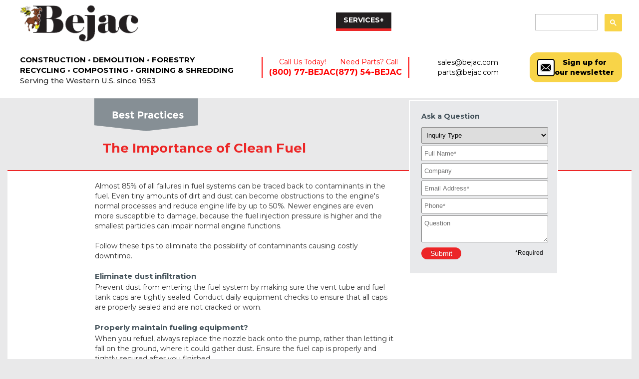

--- FILE ---
content_type: text/html
request_url: https://www.bejac.com/best-practice/bp-fuelContamination.html
body_size: 6201
content:
<!DOCTYPE html>
<html><!-- InstanceBegin template="/Templates/Inner-page-v2.dwt" codeOutsideHTMLIsLocked="false" -->

<head>
  <!-- Google tag (gtag.js) -->
  <script async src="https://www.googletagmanager.com/gtag/js?id=AW-16607237638"></script>
  <script>
    window.dataLayer = window.dataLayer || [];
    function gtag() { dataLayer.push(arguments); }
    gtag('js', new Date());
    gtag('config', 'AW-16607237638');
  </script>

  <!-- begin favicon //-->
  <link rel="apple-touch-icon" sizes="180x180" href="/apple-touch-icon.png">
  <link rel="icon" type="image/png" href="/favicon-32x32.png" sizes="32x32">
  <link rel="icon" type="image/png" href="/favicon-16x16.png" sizes="16x16">
  <link rel="manifest" href="/manifest.json">
  <link rel="mask-icon" href="/safari-pinned-tab.svg" color="#5bbad5">
  <meta name="theme-color" content="#ffffff">
  <!-- end favicon //-->

  <meta charset="utf-8">
  <meta http-equiv="X-UA-Compatible" content="IE=edge,chrome=1">
  <meta name="viewport" content="width=device-width, initial-scale=1.0">
  <!-- InstanceBeginEditable name="doctitle" -->
  <title>Heavy Equipment Clean Fuel Tips ? Best Practices ? Bejac</title>
  <meta name="description"
    content="Almost 85% of all failures in fuel systems can be traced back to contaminants in the fuel. Follow these best practices to learn how to keep fuel clean. ">
  <!-- InstanceEndEditable -->
  <link rel="stylesheet" href="../assets/bootstrap/css/bootstrap.min.css">
  <link rel="stylesheet" href="https://fonts.googleapis.com/css?family=Montserrat">
  <link href="https://fonts.googleapis.com/css?family=Montserrat:400,700,700i" rel="stylesheet">
  <link rel="stylesheet" href="../assets/css/BeJac-footer.css">
  <link rel="stylesheet" href="../assets/css/BeJac-logo-box.css">
  <link rel="stylesheet" href="../assets/css/Bejac-navHeader.css">
  <link rel="stylesheet" href="../assets/css/Bejac-photomarque.css">
  <link rel="stylesheet" href="../assets/css/BeJac-slider.css">
  <link rel="stylesheet" href="../assets/css/styles.css">
  <link rel="stylesheet" href="../assets/css/print.css">
  <link rel="stylesheet" href="../assets/css/top-header.css">

  <!-- fb icon -->
  <link rel="stylesheet" href="https://cdnjs.cloudflare.com/ajax/libs/font-awesome/4.7.0/css/font-awesome.min.css">


  <script type="text/javascript">
    var _ss = _ss || [];
    _ss.push(['_setDomain', 'https://koi-3QN5POH166.marketingautomation.services/net']);
    _ss.push(['_setAccount', 'KOI-37Z04A9IA']);
    _ss.push(['_trackPageView']);
    (function () {
      var ss = document.createElement('script');
      ss.type = 'text/javascript'; ss.async = true;

      ss.src = ('https:' == document.location.protocol ? 'https://' : 'http://') + 'koi-3QN5POH166.marketingautomation.services/client/ss.js?ver=1.1.1';
      var scr = document.getElementsByTagName('script')[0];
      scr.parentNode.insertBefore(ss, scr);
    })();
  </script>


  <!-- Google Tag Manager -->
  <script>(function (w, d, s, l, i) {
      w[l] = w[l] || []; w[l].push({
        'gtm.start':
          new Date().getTime(), event: 'gtm.js'
      }); var f = d.getElementsByTagName(s)[0],
        j = d.createElement(s), dl = l != 'dataLayer' ? '&l=' + l : ''; j.async = true; j.src =
          'https://www.googletagmanager.com/gtm.js?id=' + i + dl; f.parentNode.insertBefore(j, f);
    })(window, document, 'script', 'dataLayer', 'GTM-PTCNSMFT');</script>
  <!-- End Google Tag Manager -->






  <!-- InstanceBeginEditable name="head" -->


  <script src="https://ajax.googleapis.com/ajax/libs/jquery/1.12.4/jquery.min.js"></script>


  <!-- change the class for a page -->
  <script>
    $(document).ready(function () {

      $(".n-services").addClass('active');

    });
  </script>

  <style type="text/css">
    .ne-title {
      font-size: 15px;

    }

    .red-font {
      font-size: 19px;
      font-weight: normal;
    }
  </style>


  <!-- InstanceEndEditable -->
</head>

<body>
  <!-- Google Tag Manager (noscript) -->
  <noscript><iframe src="https://www.googletagmanager.com/ns.html?id=GTM-PTCNSMFT" height="0" width="0"
      style="display:none;visibility:hidden"></iframe></noscript>
  <!-- End Google Tag Manager (noscript) -->
  <!-- old nav	
    <div class="container top-header-box" style="padding-bottom:10px;">
        <div class="top-container-header">
            <div class="col-lg-3 col-md-3 col-sm-9 col-xs-2 col-logo-mar"><a href="../index.html"><img src="../assets/img/bejac-logo.jpg" border="0" class="logo"></a></div>
            <div class="clearfix hidden-md hidden-lg"></div>
            <div class="col-lg-5 col-xs-6 header-mid">
                
				<p class="slogan-new"><strong>Ready Whenever You Need Us</strong></p>
				<p class="slogan-p"><strong><em>That's the Bejac Difference</em></strong></p>				
				<p class="slogan-p">Equipment &middot; Parts &middot; Service &middot; Rentals</p>
				
            </div>
            <div class="col-lg-3 col-md-3 col-sm-6 col-xs-12 col-no-pad col-top-md">
                <div>
                    <h1 class="top-header">
    Call Us Today! <br/>
    (800) 77-BEJAC
</h1>
                </div>
            </div>
        </div>
		
		<div class="clearfix"></div>
		
		<div class="container sub-header">
				
				<div class="col-lg-6 col-md-6">
					<p class="slogan"><strong>CONSTRUCTION &bull; DEMOLITION &bull; FORESTRY &bull; RECYCLING </strong></p>
				</div>
				<div class="col-lg-6 col-md-6">
					<p class="header-mid-text">Serving the Western U.S. since 1953 </p>
				</div>
				
		</div>		
    </div> -->

  <!-- NEW HEADER -->
  <div>
    <div class="top-header">
      <ul>
        <li class="n-equip" role="presentation"><a href="/equipment.html">EQUIPMENT</a><span
            class="open-navdrop">+</span>
          <ul class="navdrop">
            <li> <a href="/new-equipment.html">New Equipment</a></li>
            <li> <a href="/used-equipment.html">Used Equipment</a> </li>
            <li> <a href="/financing.html">Financing</a> </li>
          </ul>
        </li>
        <li class="n-rentals" role="presentation"><a href="/rentals.html">RENTALS </a></li>
        <li class="n-parts" role="presentation"><a href="/parts.html">PARTS </a></li>
        <li class="n-services" role="presentation"><a href="/services.html">SERVICES</a><span
            class="open-navdrop">+</span>
          <ul class="navdrop navlg">
            <li> <a href="/certified_tech.html">Certified Technicians</a></li>
            <li> <a href="/fieldserv_maintenance.html">Field Service &amp; Maintenance</a> </li>
            <li> <a href="/shopservice.html">Shop Service</a></li>
            <li> <a href="/preventive_maintenance.html">Preventive Maintenance</a></li>
            <li> <a href="/operator_training.html">Bilingual Operator Training</a></li>
            <li> <a href="/fluid_analysis.html">Fluid Analysis</a></li>
            <li> <a href="/undercarriage_insp.html">Undercarriage Inspection</a></li>
            <!--<li> <a href="equipment_transportation.html">Equipment Transportation</a></li>-->
            <li> <a href="/best_practices.html">Best Practices</a></li>
          </ul>
        </li>
        <li class="n-locations" role="presentation"><a href="/locations.html">LOCATIONS</a></li>
        <li class="n-whatsnew" role="presentation"><a href="javascript:void(0)" target="_blank">MORE</a><span
            class="open-navdrop">+</span>
          <ul class="navdrop">
            <li> <a href="/news.html">News</a></li>

            <li> <a href="/pdf/BEJ-Line-Latest-Equipment-Brochure.pdf" target="_blank"
                data-lf-fd-inspected-lynor8xnnnn4wqjz="true">Our Equipment Brochure</a></li>
            <li> <a
                href="https://www.winsbyinc.com/reviews/verified-reviews-BEJ-Bejac?utm_medium=email&amp;utm_source=sharpspring"
                target="_blank">Verified Reviews</a></li>
            <li> <a href="/pdf/creditapp0816.pdf" target="_blank">Credit Application</a></li>
          </ul>
        </li>
      </ul>
    </div>
  </div>
  <div class="top-header-box">
    <div class="mobile-search">
      <div class="gcse-search"></div>
    </div>
    <header class="top-header-box">
      <div class="header__top">
        <div class="header__top--logo" style="margin-right: auto;">
          <a href="/"><img src="../assets/img/bejac-logo.png"></a>
        </div>

        <div class="new-nav-div">
          <nav class="navbar navbar-default">
            <div class="">
              <div class="collapse navbar-collapse" id="navcol-2">
                <ul class="nav navbar-nav nav-list">
                  <li class="n-home for-mob active" role="presentation"><a href="/">HOME </a></li>
                  <li class="n-equip" role="presentation"><a href="../equipment.html">EQUIPMENT+</a>
                    <ul class="navdrop">
                      <li> <a href="../new-equipment.html">New Equipment</a></li>
                      <li> <a href="/used-equipment.html">Used Equipment</a> </li>
                      <li> <a href="/financing.html">Financing</a> </li>
                    </ul>
                  </li>
                  <li class="n-industries" role="presentation"> <a href="../industries-served.html">INDUSTRIES+ </a>
                    <ul class="navdrop navmed">
                      <li> <a href="../construction.html">Construction</a></li>
                      <li> <a href="../composting.html">Composting</a> </li>
                      <li> <a href="../demolition.html">Demolition</a> </li>
                      <li> <a href="../forestry.html">Forestry</a> </li>

                      <li> <a href="../grindingshredding.html">Grinding, Chipping &amp; Shredding</a> </li>
                      <li> <a href="../recyclingscraphandling.html">Recycling &amp; Scrap Handling</a> </li>
                      <li> <a href="../railcar-shuttling.html">Railcar Shuttling</a> </li>
                    </ul>
                  </li>
                  <li class="n-rentals" role="presentation"><a href="../rentals.html">RENTALS </a></li>
                  <li class="n-services" role="presentation"><a href="../services.html">SERVICES+ </a>
                    <ul class="navdrop navlg">
                      <li> <a href="../certified_tech.html">Certified Technicians</a></li>
                      <li> <a href="../fieldserv_maintenance.html">Field Service &amp; Maintenance</a> </li>
                      <li> <a href="../shopservice.html">Shop Service</a></li>
                      <li> <a href="../preventive_maintenance.html">Preventive Maintenance</a></li>
                      <li> <a href="../operator_training.html">Bilingual Operator Training</a></li>
                      <li> <a href="../fluid_analysis.html">Fluid Analysis</a></li>
                      <li> <a href="../undercarriage_insp.html">Undercarriage Inspection</a></li>
                      <!--<li> <a href="../equipment_transportation.html">Equipment Transportation</a></li>-->
                      <li> <a href="../best_practices.html">Best Practices</a></li>
                    </ul>

                  </li>
                  <li class="n-parts" role="presentation"><a href="../parts.html">PARTS </a></li>
                  <li class="n-locations" role="presentation"><a href="../locations.html">LOCATIONS </a></li>
                  <li class="n-whatsnew" role="presentation"><a>MORE+ </a>
                    <ul class="navdrop">
                      <li> <a href="../news.html">News</a></li>

                      <li> <a href="../pdf/BEJ-Line-Latest-Equipment-Brochure.pdf" target="_blank"
                          data-lf-fd-inspected-lynor8xnnnn4wqjz="true">Our Equipment Brochure</a></li>
                      <li> <a
                          href="https://www.winsbyinc.com/reviews/verified-reviews-BEJ-Bejac?utm_medium=email&amp;utm_source=sharpspring"
                          target="_blank">Verified Reviews</a></li>
                      <li> <a href="/pdf/creditapp0816.pdf" target="_blank">Credit Application</a></li>
                    </ul>
                  </li>
                  <li class="n-search">
                    <script async src="https://cse.google.com/cse.js?cx=037bfe7578d1c4df5">
                    </script>
                    <div class="gcse-search"></div>
                  </li>
                </ul>
              </div>
            </div>
          </nav>
        </div>
        <!-- End of .header__top--text -->
      </div>

      <div class="header__top--mobile">
        <div class="header__top--text">
          <div class="header__top--logo">
            <a href="/" target="_blank"><img src="/assets/img/bejac-logo.png"></a>
            <div class="cell2" style="flex: 1 0 auto">
              <p class="slogan-new">
                Call Us Today!
                <a href="tel:800-772-3522"><strong>(800) 77-BEJAC</strong></a>
              </p>
              <p class="slogan-new">
                Need Parts?
                <a href="tel:877-542-3522"><strong> Call (877) 54-BEJAC</strong></a>
              </p>
            </div>
            <div class="custBor"></div>
            <div class="mailtos">
              <a href="mailto:sales@bejac.com?subject=Bejac Sales Request">sales@bejac.com</a><br>
              <a href="mailto:parts@bejac.com?subject=Bejac Parts Request">parts@bejac.com</a>
            </div>
          </div>
        </div>
        <div style="width: auto;max-width: 45px;max-height: 45px;float: right;margin: 15px 5px 0 0;"
          class="newsletter-btn">
          <img src="../assets/img/email-icon.png" style="width: 30px;">
          <span style="display: none;">Sign up for<br>our newsletter</span>
        </div>
        <div class="header__top--text---contact">
          <a href="../construction.html"><b>CONSTRUCTION</b></a>&nbsp;•&nbsp;<a
            href="../demolition.html"><b>DEMOLITION</b></a>&nbsp;•&nbsp;<a
            href="../forestry.html"><b>FORESTRY</b></a><br><a
            href="../recyclingscraphandling.html"><b>RECYCLING</b></a>&nbsp;•&nbsp;<a
            href="../composting.html"><b>COMPOSTING</b></a>&nbsp;•&nbsp;<a href="../grindingshredding.html"><b>GRINDING
              &amp; SHREDDING</b></a>
          <p style="text-align: left !important; flex-basis: 100%;">Serving the Western U.S. since 1953</p>
        </div>
        <!-- End of .header__top--text -->
      </div>
      <!-- End of .header__top -->
      <div class="header__bottom">
        <div class="slogan alignLeft">
          <p><strong><a href="../construction.html">CONSTRUCTION</a> • <a href="../demolition.html">DEMOLITION</a> • <a
                href="../forestry.html">FORESTRY</a> </strong><br><strong><a
                href="../recyclingscraphandling.html">RECYCLING</a> • <a href="../composting.html">COMPOSTING</a> • <a
                href="../grindingshredding.html">GRINDING &amp; SHREDDING</a></strong><br>Serving the Western U.S. since
            1953</p>
        </div>
        <div class="header__top--text---tagline new-header">
          <p>Call Us Today! <br><a href="tel:800-772-3522"><strong>(800) 77-BEJAC</strong></a></p>
          <p>Need Parts? Call <br><a href="tel:877-542-3522"><strong>(877) 54-BEJAC</strong></a></p>
        </div>
        <div class="mailtos">
          <a href="mailto:sales@bejac.com?subject=Bejac Sales Request">sales@bejac.com</a><br>
          <a href="mailto:parts@bejac.com?subject=Bejac Parts Request">parts@bejac.com</a>
        </div>
        <div style="" class="newsletter-btn">
          <img src="../assets/img/email-icon.png">
          <span>Sign up for<br>our newsletter</span>
        </div>
      </div>
    </header>
  </div> <!-- ENd of header-->


  <div class="nav-div">
    <nav class="navbar navbar-default my-nav-bar">
      <div class="container-fluid">
        <div class="navbar-header my-nav-bar">
          <button class="navbar-toggle collapsed" data-toggle="collapse" data-target="#navcol-1"><span
              style="float:left">Menu</span><span class="sr-only">Toggle
              navigation</span><!--<span class="icon-bar"></span><span class="icon-bar"></span><span class="icon-bar"></span>--></button>
        </div>
        <div class="collapse navbar-collapse" id="navcol-1">

          <ul class="nav navbar-nav nav-list">
            <li class="n-home" role="presentation"><a href="../index.html" target="_blank">HOME </a></li>
            <li class="n-equip" role="presentation"><a href="javascript:void(0);">EQUIPMENT+</a>
              <ul class="navdrop">
                <li> <a href="../new-equipment.html" target="_blank">New Equipment</a></li>
                <li> <a href="../used-equipment.html" target="_blank">Used Equipment</a> </li>
              </ul>
            </li>
            <li class="n-industries" role="presentation"><a href="javascript:void(0);">INDUSTRIES+ </a>
              <ul class="navdrop navmed">
                <li> <a href="../construction.html" target="_blank">Construction</a></li>
                <li> <a href="../composting.html" target="_blank">Composting</a> </li>
                <li> <a href="../demolition.html" target="_blank">Demolition</a> </li>
                <li> <a href="../forestry.html" target="_blank">Forestry</a> </li>
                <li> <a href="../grindingshredding.html" target="_blank">Grinding, Chipping &amp; Shredding</a> </li>
                <li> <a href="../recyclingscraphandling.html" target="_blank">Recycling &amp; Scrap Handling</a> </li>
              </ul>
            </li>
            <li class="n-rentals" role="presentation"><a href="../rentals.html" target="_blank">RENTALS </a></li>
            <li class="n-services" role="presentation"><a href="../services.html" target="_blank">SERVICES+ </a>
              <ul class="navdrop navlg">
                <li> <a href="../certified_tech.html" target="_blank">Certified Technicians</a></li>
                <li> <a href="../fieldserv_maintenance.html" target="_blank">Field Service &amp; Maintenance</a> </li>
                <li> <a href="../shopservice.html" target="_blank">Shop Service</a></li>
                <li> <a href="../preventive_maintenance.html" target="_blank">Preventive Maintenance</a></li>
                <li> <a href="../operator_training.html" target="_blank">Bilingual Operator Training</a></li>
                <li> <a href="../fluid_analysis.html" target="_blank">Fluid Analysis</a></li>
                <li> <a href="../undercarriage_insp.html" target="_blank">Undercarriage Inspection</a></li>
                <!--<li> <a href="../equipment_transportation.html" target="_blank">Equipment Transportation</a></li>-->
                <li> <a href="../best_practices.html" target="_blank">Best Practices</a></li>
              </ul>

            </li>
            <li class="n-parts" role="presentation"><a href="../parts.html" target="_blank">PARTS </a></li>
            <li class="n-locations" role="presentation"><a href="../locations.html" target="_blank">LOCATIONS </a></li>
            <li class="n-whatsnew" role="presentation"><a href="../whatsnew.html" target="_blank">WHAT&#39;S NEW</a>
            </li>
          </ul>

        </div>
      </div>
    </nav>
  </div>
  <div class="container page-inner-content">

    <div class="col-lg-6 col-md-6">
      <!-- InstanceBeginEditable name="title-page" -->

      <img src="../assets/img/flag-best_practice.png" class="ne-flag">
      <h1 class="sub_page-head-title" style="font-size:26px;">The Importance of Clean Fuel</h1>

      <!-- InstanceEndEditable -->

    </div>

  </div>
  <div class="clearfix"></div>
  <div class="container">

    <!-- InstanceBeginEditable name="body-content" -->

    <div class="col-md-12 page-copy-content">
      <div class="page-copy">

        <div class="col-location">

          <p>Almost 85% of all failures in fuel systems can be traced back to contaminants in the fuel. Even tiny
            amounts of dirt and dust can become obstructions to the engine's normal processes and reduce engine life by
            up to 50%. Newer engines are even more susceptible to damage, because the fuel injection pressure is higher
            and the smallest particles can impair normal engine functions.</p>

          <p>Follow these tips to eliminate the possibility of contaminants causing costly downtime.</p>

          <p class="ne-title first-p"><strong>Eliminate dust infiltration</strong></p>
          <p>Prevent dust from entering the fuel system by making sure the vent tube and fuel tank caps are tightly
            sealed. Conduct daily equipment checks to ensure that all caps are properly sealed and are not cracked or
            worn. </p>

          <p class="ne-title first-p"><strong>Properly maintain fueling equipment?</strong></p>
          <p>When you refuel, always replace the nozzle back onto the pump, rather than letting it fall on the ground,
            where it could gather dust. Ensure the fuel cap is properly and tightly secured after you finished. </p>

          <p class="ne-title first-p"><strong>Service your equipment indoors</strong></p>
          <p>Whenever you change filters, refuel, or make any type of engine repairs, work indoors. Conducting service
            inside reduces the chance of contamination of the fuel or other vital components. </p>

          <p class="ne-title first-p"><strong>Stay on top of filter changes</strong></p>
          <p>Filter changes should be done promptly at the manufacturer's suggested intervals and only with manufacturer
            approved filters. Clogged filters cannot prevent dirt from circulating through your engine. Follow the
            instructions provided in your equipment operator's manual when changing both the main filters and the
            prefuel filters, so that dust does not enter the fuel system during this process. Always check seals to
            detect possible leaks.</p>


          <p>
            <a href="../locations.html">Contact your local branch for more information</a>
          </p>

        </div>


      </div>
    </div> <!-- InstanceEndEditable -->


    <!-- Right SideBar -->
    <div class="page-sidebar">

      <div class="bot-transfer inner-sidebar">
        <!-- InstanceBeginEditable name="SideBar--new" -->


        <div class="askquestion">

          <p> <strong>Ask a Question</strong> </p>

          <!-- SharpSpring Form for Ask a Question  -->
          <script type="text/javascript">
            var ss_form = { 'account': 'MzawMDE1MjI1BwA', 'formID': 'S0tNSzYyMzHWTU6ytNQ1MTU01k0yNk_UTTNOMzVPSjVNTEk2AAA' };
            ss_form.width = '254';
            ss_form.height = '100%';
            ss_form.domain = 'app-3QN5POH166.marketingautomation.services';
            ss_form.hidden = { 'Company': 'Anon', '_usePlaceholders': true }; // Modify this for sending hidden variables, or overriding values
          </script>
          <script type="text/javascript"
            src="https://koi-3QN5POH166.marketingautomation.services/client/form.js?ver=1.1.1"></script>

        </div>

        <!-- InstanceEndEditable -->
      </div>
    </div>



  </div>



  <!-- Start  of f-container -->
  <div class="f-container">
    <footer>

      <div class="col-lg-12">

        <div class="col-lg-9 col-md-9 col-sm-9 col-xs-12" style="padding-left: 0px;">
          <ul class="bottom-link-list">
            <li><img src="../assets/img/red-arrow.png" /><a href="../aboutus.html" class="n-link" target="_blank"> About
                Us</a></li>
            <li><img src="../assets/img/red-arrow.png" /><a href="../careers.html" class="n-link" target="_blank">
                Careers </a></li>
            <li><img src="../assets/img/red-arrow.png" /><a href="../financing.html" class="n-link" target="_blank">
                Financing </a></li>
            <li><img src="../assets/img/red-arrow.png" /><a href="#" class="n-link openmail"> Join Our Email List </a>
            </li>
            <li><a href="../login.html" class="n-link n-bejacker" target="_blank">Bejacker</a></li>
          </ul>
        </div>



        <div class="col-lg-3 col-md-3 col-sm-3 col-xs-12 social-box">
          <span> Connect </span> &nbsp;&nbsp;

          <a href="https://www.facebook.com/bejaccorporation/" target="_blank"> <img src="../assets/img/icon-fb.png"
              width="22" /></a> &nbsp;
          <!--
						<a href="https://twitter.com/bejaccorp?lang=en" target="_blank"> <img src="../assets/img/icon-twitter.png" width="22" /></a> &nbsp; 
						-->
          <a href="https://www.instagram.com/bejac2024/" target="_blank"> <img src="../assets/img/icon-instagram.png"
              width="22" /></a> &nbsp; <a target="_blank"
            href="https://www.linkedin.com/company/bejac-corporation/"><img src="../assets/img/LinkedIn.png"
              width="28" /></a> &nbsp;

          <a href="https://www.youtube.com/channel/UCr1xuhTnIEfzC8VdPaQXAbw" target="_blank"> <img
              src="../assets/img/icon-youtube.png" width="28" /></a>
        </div>


      </div>


    </footer>

  </div>
  <!-- End f-container -->

  <div class="copyright-box">

    <div class="inner-copyright copyrightnew">
      <div class="row">
        <div class="col-lg-5">&copy;
          <script>document.write(new Date().getFullYear());</script> Bejac Corporation. All Rights Reserved.
        </div>
        <div class="col-lg-4">569 S. Van Buren St. Placentia, CA 92870</div>
        <div class="col-lg-3">Created by <a target="_blank" href="https://www.winsbyinc.com/">Winsby Inc</a>.</div>
      </div>
    </div>

  </div>
  <!-- of main footer -->


  <script src="../assets/js/jquery.min.js"></script>
  <script src="../assets/bootstrap/js/bootstrap.min.js"></script>



  <!-- Join your Email LIST -->
  <script src="//code.jquery.com/jquery-1.10.2.js"></script>
  <script src="//code.jquery.com/ui/1.11.4/jquery-ui.js"></script>
  <link rel="stylesheet" href="//code.jquery.com/ui/1.11.4/themes/smoothness/jquery-ui.css">

  <script type="text/javascript">

    $(function () {
      $("#joinemaillist").dialog({
        autoOpen: false,
        width: 500,
        modal: true,
        show: {
          effect: "fade",
          duration: 1000
        },
        hide: {
          effect: "fade",
          duration: 1000
        }

      });


      $(".openmail").click(function () {
        $("#joinemaillist").dialog("open");
      });
    });

  </script>
  <!----- END of Join Email ---->


  <!--  dialog box -->
  <div id="joinemaillist" title="Sign Up for Our Newsletter">

    <!-- SharpSpring Form for Email Sign Up Form  -->
    <script type="text/javascript">
      var ss_form = { 'account': 'MzawMDE1MjI1BwA', 'formID': 'MzezSDVOMknVNUhOTNM1SQQSSakGhrppRqkGZqZplknJxpYA' };
      ss_form.width = '100%';
      ss_form.height = '1000';
      ss_form.domain = 'app-3QN5POH166.marketingautomation.services';
      // ss_form.hidden = {'Company': 'Anon'}; // Modify this for sending hidden variables, or overriding values
    </script>
    <script type="text/javascript"
      src="https://koi-3QN5POH166.marketingautomation.services/client/form.js?ver=1.1.1"></script>

  </div>
  <!-- end -->



  <script>
    var cur = window.location.hostname;
    var script = document.createElement("script");
    script.src = "https://" + cur + "/assets/js/dom-manipulator.js";
    document.head.appendChild(script);
  </script>
</body>

<!-- InstanceEnd -->

</html>

--- FILE ---
content_type: text/css
request_url: https://www.bejac.com/assets/css/BeJac-logo-box.css
body_size: -74
content:
.hm-box-logo{
  background:#ffffff;
  width:1000px;
  margin:0 auto 1.2% auto;
}
.flex-logo.tupe2{-ms-flex-pack: center; justify-content: center;}
.flex-logo.tupe2 > a{margin-left:24px; margin-right:24px;}

@media (max-width:991px) {
  .hm-box-logo{
    width:100%;
    height:145px;
    margin:0 auto;
  }
}

.logo-list{
  list-style:none;
  float:left;
  margin:24px auto;
  display:table;
  padding-left:15px;
}

.logo-list li{
  float:left;
/*  margin:0px 10px 0px 0px; */
 margin:0px 0px 0px 0px; 
  display:block;
}

.logo-list li:first-child{
  margin-left:-12px;
}


.logo-list li:last-child{
  margin-right:0;
}

@media (max-width:991px) {
  .logo-list li{
    float:left;
    margin:0px 20px 0px 0px;
    display:block;
    height:50px;
  }
}

@media (max-width:767px) {
  .logo-list li{
    float:left;
    height:57px;
  }
}



@media (max-width:767px) {
  .hm-box-logo{
    min-height:190px;
  }
}

.logo-list img{
  vertical-align:-webkit-baseline-middle !important;
}



--- FILE ---
content_type: text/css
request_url: https://www.bejac.com/assets/css/BeJac-slider.css
body_size: 550
content:
li.active, .navbar-nav.nav-list li:has(.active) {
  border-bottom:5px solid #EC2727;
}

div.container.col-main-content{
  margin:20px auto auto auto;
}

.hm-content{
  margin:20px auto;
  position:relative;
  padding: 0 !important;
}

div.item{
  /*width:1000px;*/
  margin:0 auto;
}

.slider-nav-button{  
/*  z-index:2;
  position:absolute;
  right:4%;
  top:22px;
    
    
    display: flex;
    flex-wrap: wrap;
    flex-direction: column;
    height:220px;
    justify-content: space-between;*/
	text-align:center;
	max-width:1000px;
	margin:0 auto;
	padding:30px 0;
}
.slider-nav-button a{margin:0 8px;}
.slide-eggersmann .link1 {
  position: absolute;
  width: 28%;
  height: 10%;
  /* border: 1px solid red; */
  left: 49%;
  top: 82%;
}
.slide-eggersmann .link2 {
  position: absolute;
  width: 20%;
  height: 10%;
  left: 24%;
  top: 82%;
}

.slide-saltLake .link1 {
    position: absolute;
    width: 15%;
    height: 10%;
    left: 33%;
    top: 30%;
}

.slide-newFin .link1 {
    position: absolute;
    width: 15%;
    height: 12%;
    left: 18%;
    bottom: 10%;
}


@media (max-width:767px) {
      div.item{
        margin:0 auto;
      }
    
     .slider-nav-button {
        position: relative;
        flex-direction: row;
        height: 100%;
        flex-wrap: nowrap;
        /* left: 1%; */
    }
    
    .item img {
        width: 100%;
    }
    .slide-eggersmann .link2 {    
      width: 32%;
      left: 3%;
      top: 85%;
    }
    .slide-eggersmann .link1 {     
      width: 56%;
      left: 41%;
      top: 86%;
    }    

    .slide-saltLake .link1 {
        position: absolute;
        width: 27%;
        height: 15%;
        right: 8%;
        bottom: 5%;
        top: unset;
        left: unset;
    }

    .slide-newFin .link1 {
        position: absolute;
        width: 27%;
        height: 15%;
        right: 17%;
        bottom: 0%;
        top: unset;
        left: unset;
    }
}




/*
.hsbtn-nav{
  margin:26px auto 0 auto;
}*/


.home-slider{
  width:100%;
  margin:0 auto 50px;
  position:relative;
}
.home-slider .item{text-align:center;}
.home-slider .item img{width:100%;}
.home-slider .carousel-indicators{top:auto; bottom:-50px;}
.home-slider .carousel-indicators li{width:20px; height:20px; box-shadow:0 0 2px #000; border:solid 2px #fff; border-radius:100%;}
.home-slider .carousel-indicators li.active{background:#df3d3d;}
.home-slider .carousel-control.left,
.home-slider .carousel-control.right{top:50%; bottom:auto; height:50px; margin-top:-25px; background:none !important;}

@media (max-width:991px) {
  .home-slider{
    width:100%;
  }
}

.slide-tigercat .link1{display:block; position:absolute; bottom:6%; right:2%; width:31%; height:12%; z-index:9;}
.slide-tigercat .link2{display:block; position:absolute; bottom:20%; right:10%; width:13%; height:10%; z-index:9;}

.slide-general a{position:absolute; display:block; z-index:9; outline:none;}
.slide-general .link1{top:30%; right:2%; width:18%; height:12%;}
.slide-general .link2{bottom:4%; left:9%; width:15%; height:12%;}
.slide-general .link3{bottom:4%; left:36%; width:10%; height:12%;}
.slide-general .link4{bottom:4%; left:53%; width:10%; height:12%;}
.slide-general .link5{bottom:4%; left:68%; width:14%; height:12%;}
.slide-general .link6{bottom:4%; right:4%; width:8%; height:12%;}

.col-main-content{
  width:1000px !important;
  margin:0 auto;
}

@media (max-width:991px) {
  .col-main-content{
    width:100% !important;
  }
}






--- FILE ---
content_type: text/css
request_url: https://www.bejac.com/assets/css/styles.css
body_size: 4676
content:
@import url('https://fonts.googleapis.com/css2?family=Montserrat:ital,wght@0,100..900;1,100..900&display=swap');

body,
html,
p {
    font-family: 'Montserrat', sans-serif;
}

body {
    background: #E9E9EA;
}

.head-container {
    margin: 0 auto;
    padding: 0;
    width: 100%;
}

a {
    color: #000;
}

.page-copy-content a {
    text-decoration: underline;
}

.bywinsby {
    font-size: 11px;
    margin: 0 0 0 12px;
}

.bywinsby a {
    color: #000;
    text-decoration: none;
}

.f-add {
    font-size: 11px;
    margin-left: 12px;
}

/* header */
header {
    max-width: calc(1200px + 6vw);
    padding: 10px 3vw;
    margin: 0 auto;
}

.header__top {
    display: flex;
    align-items: center;
    flex-wrap: nowrap;
}

.header__top--logo img {
    width: 250px;
    padding: 0 1vw 0 0;
}

.header__top--text {
    /* min-width: 740px; */
    display: flex;
    align-items: center;
    margin: 0 auto;
}

.header__top--text---tagline {
    border-right: 2px solid red;
    border-left: 2px solid red;
    padding: 0 1vw;
    box-sizing: border-box;
}

@media only screen and (min-width: 1024px) {
    .header__top--text---contact {
        /* flex: 1; */
        /* min-width: 330px; */
        display: flex;
        padding-left: 1vw;
    }
}

.header__top--text---contact p {
    text-align: right !important;
    margin: 0 0 0 auto;
}

.header__top--text---contact .cell1 {
    background: #eb2426;
    color: #fff;
    padding: 15px;
    border-radius: 15px;
    text-align: center;
    font-size: 16px;
    font-family: 'Montserrat', sans-serif;
}

.header__top--text---contact .cell1 a {
    color: #fff;
    text-decoration: underline;
}

.header__top--text---contact .cell2 {
    padding: 15px 0 0 1vw;
    flex: 1;
}

.header-top {}

.header-top p {
    font-size: 18px !important;
    text-align: left !important;
    position: relative;
    left: 85%;
}

.header-phone img {
    position: absolute;
    left: 90%;
    top: 4px;
}

@media only screen and (max-width: 991px) {
    .header-top p {
        font-size: 18px !important;
        text-align: left !important;
        position: relative;
        left: 50%;
    }

    .header-phone img {
        position: absolute;
        left: 40%;
        top: 4px;
    }
}

@media only screen and (max-width: 768px) {
    .header-top p {
        font-size: 18px !important;
        text-align: left !important;
        position: relative;
        left: 5%;
    }

    .header-phone img {
        position: absolute;
        left: 5%;
        top: 4px;
    }
}

@media only screen and (max-width: 491px) {
    .header-top p {
        font-size: 18px !important;
        text-align: left !important;
        position: relative;
        left: 13%;
    }

    .header-phone img {
        position: absolute;
        left: 1%;
        top: 4px;
    }
}

.header__bottom {
    display: flex;
    justify-content: space-between;
    align-items: center;
    gap: 10px;
}

.header_product_div {
    background-color: #050505;
    font-size: 18px;
    color: #f2eb21;
    font-weight: 900;
    text-align: center;
    display: flex;
    justify-content: space-between;
    align-items: center;
    padding: 0.5rem 1.5rem;
    border-radius: 15px 15px 0 0;
    column-gap: 10px;
}

.header_product_div p {
    font-weight: 900;
    margin: 0;
}

.header_product_div:hover {
    color: #f2eb21;
    text-decoration: none;
}

.header_product_div:focus {
    color: #f2eb21;
    text-decoration: none;
}

@media (max-width:1053px) {
    .header__top--logo {
        /* margin: 0 auto 30px auto; */
    }

    .header__top--text---tagline {
        /* border-left: none; */
        /* flex: 1; */
        /* padding: 0 3vw 0 0; */
    }

    /* .header__top--text---tagline p {
        text-align: left;
    } */
}

@media (max-width:800px) {
    .header__top {
        justify-content: center;
    }

    .header__top--logo {
        /* margin: 0 auto 0 0; */
    }

    .header__top--text {
        /* flex-direction: column; */
        margin: 0 auto;
        min-width: 100%;
    }

    .header__top--text---tagline {
        border-right: none;
        border-bottom: 2px solid red;
        padding: 0 3vw 0 0;
    }

    .header__top--text---tagline,
    .header__top--text---contact {
        padding: 20px 0;
        text-align: center !important;
        width: 100%;
    }

    .header__top--text---tagline {
        width: auto;
        padding: 0 1vw;
        border-bottom: none;
    }

    .header__top--text---contact .cell1 {
        padding: 10px;
    }

    .header__top--text---contact .cell1 br {
        display: none;
    }

    .header_product_div img {
        height: 40px;
    }

    .slider-nav-button.idk {
        padding: 20px 0 0;
        display: flex !important;
        flex-wrap: wrap !important;
        justify-content: center;
        gap: 10px;
    }

    .header__top--text---tagline p,
    .header__top--text---contact p {
        text-align: center !important;
        margin: 0;
    }

    .alignLeft {
        display: none;
        justify-content: center;
    }

    .header__bottom {
        justify-content: center;
        margin-bottom: 20px;
    }
}

/* End of header */


/* Dialog box css */
.ui-dialog-title {
    color: #EC2727;
    font-size: 18px;
}

p {
    margin-bottom: 20px;
}

/* Whats new Page */
.wn-left-img {
    float: left;
    position: relative;
    width: 274px;
}

.wn-copy {
    float: left;
    padding: 0;
}

.wn-title {
    font-size: 15px !important;
    color: #45535B;
    font-weight: bold;
}

.wn-copy p {
    font-size: 13px;
}

.wn-link a {
    text-decoration: underline;
}

.wn-screenshot {
    font-size: 12px;
    font-weight: bold;
}

.wn-60 {
    width: 50%;
}

/* Transfer of rightsidebar */

.bot-transfer {
    position: absolute;
    float: right;
    right: 20px;
    top: -85px;
    width: 301px;
    z-index: 1;
}

.rightside-float {
    position: absolute;
    float: right;
    right: 20px;
    top: 20px;
    width: 301px;
    z-index: 1;
    display: none;
}

.rightside-float img {
    border: 2px solid #fff;
}

.bot-transfer img {
    border: 2px solid #fff;
    margin-bottom: 10px;
}

.inner-sidebar {
    top: -140px;
}

.page-sidebar {
    position: relative;
    width: 1000px;
    margin: 0 auto;
    padding: 18px 0 25px 50px;
}

/* logo box for inside pages */

.box-logo {
    height: 42px;
    vertical-align: bottom;
    display: table-cell;
}

.box-logo img {
    vertical-align: bottom;
}

.ne-title_10mar {
    margin-bottom: 10px;
}

/* Careers css */

.reg-list {
    margin: 0 0 0 18px;
    padding: 0;
    font-size: normal;
}

.reg-list li {
    margin-bottom: 4px;
}

/*  services css */
.srv-img-col {
    position: relative;
    width: 155px;
    float: left;
}

.col-serv-copy {
    position: relative;
    width: 70%;
    padding-bottom: 20px;
}

.table-rates {
    font-size: 12px;
}

.table-rates hr {
    height: 1px;
    color: #EC2727;
    background-color: #EC2727;
    border: 0 none;
}

.askquestion {
    position: relative;
    width: 299px;
    padding: 20px 0 20px 23px;
    background: #e8e9eb;
    border: 2px solid #FFF;
}

.askquestion p {
    color: #44525b;
    margin: 0 0 8px 0;
}

.used-equip-flag {
    margin: 0;
    width: 60%;
    height: 52px;
    padding-top: 16px;
    padding-left: 20px;
    background: url(../img/pic-seeourcurrent_inv.png) left no-repeat;
    background-size: contain;
}

.inv-link {
    font-size: 15px;
    font-weight: bold;
    text-decoration: none !important;
    color: #FFF9AE;
}

.inv-link:hover {
    color: #EC2527;
    text-shadow: none;
}

.hm-slider-sm {
    display: none !important;
}

.ne-inner-copy {
    margin-top: 0px;
    margin-right: 10px;
    margin-bottom: 8px;
    position: relative;
    float: left;
    width: 295px;
}

.ne-inner-equip {
    font-size: 16px;
    color: #45535B;
    margin-top: 10px;
    margin-bottom: 5px;
}

.ne-inner-p {
    margin-bottom: 5px;
}

.n-bejacker {
    font-weight: normal !important;
    color: #EC2727 !important;
}

div.ne-inner-copy ul {
    list-style: none;
    padding-left: 0.5em;
    text-indent: -0.5em;
    margin: 0px;
    /* font-weight: 100; */
}

div.ne-inner-copy ul li:before {
    content: "•\00a0";
    padding-right: 0px;
}

div.ne-inner-copy ul li {
    padding-bottom: 4px;
}

div.ne-upgrades {
    height: 450px;
}

div.ne-upgrades ul {
    font-family: 'Montserrat-Light', sans-serif;
}

@media (min-width:1200px) {
    .header-row {
        width: 1000px;
        margin: 0 auto;
        position: relative;
    }
}

@media (max-width:1199px) {
    .page-sidebar {
        position: absolute;
        float: left;
    }

    .col-location {
        width: 53%;
    }

    .used-equip-flag {
        width: 54%;
    }

    .used-eq_scrolling {
        width: 54%;
    }
}

@media (max-width: 767px) {

    .home-slider {
        margin: 0 auto 10px;
    }

    .location-img {
        width: 100%;
        float: right !important;
    }

    .bywinsby {
        text-align: center;
        margin-bottom: 10px;
    }

    .wn-60 {
        width: 100%;
    }

    .bot-transfer {
        position: relative !important;
        display: block;
        padding: 10px 30px;
        background-color: #FFF;
        width: 100% !important;
    }

    .flex-logo.for-index {
        margin-bottom: 20px;
    }

    .rightside-float {
        display: none;
    }

    .top-container-header {
        width: 100%;
    }

    .page-sidebar {
        width: 106% !important;
        padding: 0 0 0 16px;
        margin: -6px 0 0 0;
        position: relative;
        border-top: 2px solid #EC2727;
        background: #fff;
    }

    .sidebar-bg {
        background: #FFFFFF;
        padding-bottom: 0 !important;
    }

    .flag-usedequip-title {
        width: 100%;
    }

    .col-serv-copy {
        width: 100%;
    }

    .askquestion {
        position: relative;
        float: none !important;
        margin: 0 0 0 23px;
    }

    .srv-rightside {
        float: none;
    }

    .loc-phone {
        position: relative;
        left: 40px;
    }

    .used-equip-flag {
        width: 100%;
        background-size: cover;
        background-position: right;
        padding-left: 6px;
    }

    .inv-link {
        font-size: 14px;
    }

    .hm-slider-sm {
        display: block !important;
    }

    .hm-slider-sm img {
        width: 100%;
    }

    /*    
.carousel-inner {
    display: none;
}*/

    .carousel-indicators {
        /* display: none; */
    }

    .used-eq_scrolling {
        width: 96%;
    }

    .f-add {
        margin-left: 0;
    }

    .flex-logo {
        padding-top: 25px !important;
        display: block !important;
    }
}

@media (max-width:991px) {
    .rightside-float {
        display: none;
    }

    .inner-sidebar {
        top: 0;
    }

    .page-inner-content {
        height: 100%;
    }

    .page-sidebar {
        width: 100%;
        position: relative;
        padding: 0;
        margin: 0;
        border-top: 2px solid #EC2727;
        background-color: #fff;
    }

    .bot-transfer {
        position: relative !important;
        padding: 10px 20px;
        margin: 0px 0 0 0;
        background-color: #FFF;
        width: 100% !important;
        right: 0 !important;
        float: none;
        top: 0 !important;
    }

    .sidebar-bg {
        background: #FFFFFF;
        padding-top: 100px;
        padding-bottom: 100px;
        float: none;
    }

    .col-location {
        width: 76%;
    }

    .col-serv-copy {
        width: 100%;
    }

    .askquestion {
        float: right;
        right: 20px;
    }

    .used-eq_scrolling {
        width: 96%;
    }
}

.slogan-new {
    font-size: 16px;
    text-align: center;
    color: #EC2727;
    font-family: 'Montserrat', sans-serif;
    margin: 0;
}

.slogan-new a {
    font-size: 16px;
    text-align: center;
    color: #EC2727;
    font-family: 'Montserrat', sans-serif;
    margin: 0;
}

.slogan-p {
    font-size: 14px;
    margin: 0;
    text-align: center;
    font-weight: 500;
}

.flex-logo {
    display: flex;
    justify-content: center;
    align-items: center;
}

.post-date {
    display: block;
    font-size: 13px;
    margin-bottom: 4px;
}

/* zendesk Chat box CSS */
iframe#launcher {
    bottom: 30px !important;
}

.btn-site {
    padding: 10px 20px;
    border-radius: 25px;
    font-size: 16px;
    text-transform: capitalize;
    color: #fff;
    border: 1px solid #a60000;
    box-shadow: 0 1px 0 0 #f29d93;
    background: linear-gradient(0deg, #fe1900 0, #ce0000);
    min-width: 180px;
    display: inline-block;
    cursor: pointer;
    font-weight: 700;
    text-align: center;
    text-decoration: none !important;
}

.btn-site:hover,
.btn-site:focus {
    border: 1px solid #a60000;
    background: linear-gradient(0deg, #ff461d 0, #e60d00);
    color: #fff;
}

.btn-secondary {
    background-color: #44525a;
    color: #fff
}

.btn-secondary:hover {
    background-color: #30373e;
    color: #fff
}

.copyrightnew {
    padding-top: 20px;
    padding-bottom: 70px;
}

.careers-form-box {
    background: #e7e7e8;
    padding: 25px;
    border-radius: 30px;
    margin-bottom: 30px;
}

@media (max-width:1199px) {
    .copyrightnew {
        padding: 20px;
        text-align: center;
    }

    .loc-btn {
        margin-top: 15px;
    }
}

.new-equp-area .ne-img,
.new-equp-area .ne-img img {
    width: 100%;
}

.new-equp-area .flex-logo a {
    text-decoration: none;
    margin: 15px;
}

@media (max-width:575px) {
    .new-equp-area .flex-logo img {
        margin: 10px;
    }

    .new-equp-area .row.ne-row {
        margin-bottom: 0px;
    }

    .new-equp-area .ne-title {
        margin-top: 30px;
    }

    .loc-btn {
        margin-top: 15px;
    }
}

.for-index.gap-5 {
    gap: 5%;
}

.for-index.mt-2 {
    margin-top: 2%;
}


@media (min-width:768px) {
    .cust_row {
        display: flex;
        align-items: center;
        margin-bottom: 40px;
    }
}

.carousel-inner .mobile {
    display: none;
}

@media screen and (max-width: 768px) {
    .carousel-inner .mobile {
        display: block;
    }

    .carousel-inner .desktop {
        display: none;
    }

    .slide-general .link1 {
        top: 15%;
        right: 4%;
        width: 38%;
        height: 10%;
    }

    .slide-general .link2 {
        bottom: 36%;
        left: 15%;
        width: 25%;
        height: 8%;
    }

    .slide-general .link3 {
        bottom: 36%;
        left: 66%;
        width: 17%;
        height: 8%;
    }

    .slide-general .link-4 {
        bottom: 2%;
        left: 10%;
        width: 20%;
        height: 7%;
    }

    .slide-general .link5 {
        bottom: 2%;
        left: 37%;
        width: 28%;
        height: 8%;
    }

    .slide-general .link6 {
        bottom: 2%;
        right: 10%;
        width: 15%;
        height: 8%;
    }

    .home-slider .carousel-indicators {
        top: 15px;
        bottom: 0;
        position: relative;
    }

    .home-slider .carousel-indicators li {
        width: 15px;
        height: 15px;
    }
}

.header__top--text---contact .bej-btn {
    display: none;
}

@media screen and (max-width: 800px) {
    .header__bottom {
        display: none;
    }

    /* .header__top--text---contact .bej-btn {
        display: block;
    } */

    .header__top--text---contact .cell1 {
        flex: 0 1 45%;
        margin-right: 10px;
    }

    .header__top--text---contact .cell2 {
        flex: 1 0 100%;
    }

    .header__top--text---contact {
        display: flex;
        align-items: start;
        flex-wrap: wrap;
        justify-content: center;
        /* gap: 5px; */
    }

    .slider-nav-button.idk img {
        width: 90px;
    }
}



.custBor {
    display: none;
}

.slogan-new {
    font-weight: 700;
}

.flex-logo.tupe2>a {
    width: 15%;
    display: inline-block;
    min-width: 120px;
}

.flex-logo.tupe2>a img {
    width: 100%;
}

@media (max-width:1053px) {
    .header__top--text---contact .cell1 {
        display: none;
    }

    .header__top--text---contact .cell2 {
        padding: 0;
    }

    .header__bottom {
        margin-top: 20px;
    }

    .header__top {
        justify-content: center;
    }
}

@media (max-width:991px) {
    .header__bottom {
        display: none;
    }

    .header__top--text---contact {
        padding: 20px 0;
    }

    .header__top {
        flex-direction: column;
    }

    .header__top--text {
        justify-content: space-between;
        width: 100%;
        margin: 0;
    }

    .header__top--text---tagline {
        border: none;
    }

    .custBor {
        display: block;
        width: 1px;
        height: 60px;
        background: red;
    }

    .header__top--text---contact {
        width: 100%;
    }

    .header__top--text---contact .cell2 {
        display: flex;
        justify-content: space-between;
    }

    .header__top--text---contact p {
        margin: 0;
    }
}

@media (max-width:768px) {
    .header__top--text {
        padding-right: 50px;
    }
}

@media (max-width:600px) {
    .header__top--logo {
        width: 30%;
    }

    .header__top--logo img {
        width: 100%;
    }
}

@media (max-width:525px) {

    .header__top--text---contact .cell2 p,
    .header__top--text---contact .cell2 a {
        font-size: 11px;
    }

    header {
        padding: 10px 2vw;
    }

    .header__top--text---tagline p {
        font-size: 12px;
    }

    .slogan-p {
        font-size: 12px !important;
    }

    .slogan-new {
        font-weight: 900;
    }
}

.navbar-toggle.collapsed {
    border: solid 1px #000 !important;
    padding: 5px !important;
}

.navbar-toggle.collapsed .icon-bar {
    background-color: #000;
}

.top-header {
    /* display: flex; */
    height: 40px;
    /* gap: 1px;
    background: #444; */
}

.top-header>a {
    font-family: 'Montserrat', sans-serif;
    font-size: 12px;
    flex: 1 0 auto;
    text-transform: uppercase;
    text-align: center;
    background-color: red;
    color: #fff;
    display: grid;
    align-self: stretch;
    place-items: center;
}

@media screen and (max-width: 768px) {
    .header__top {
        display: none;
    }
}

@media screen and (max-width:991px) {
    .nav-div{
        display: none !important;
    }
}

@media screen and (min-width:991px) {

    .header__top--mobile,
    .top-header {
        display: none;
    }
    
}

.header__top--mobile .header__top--logo {
    display: flex;
    align-items: center;
    gap: 10px;
    justify-content: center;
    width: auto;
    padding: 0;
}

.header__top--mobile .header__top--text {
    padding: 0px;
}

.header__top--mobile .cell2 {
    flex: 1 0 auto
}

.header__top--mobile :is(.slogan-new, a, .mailtos) {
    font-size: clamp(9px, 1.8vw, 16px);
}

.header__top--mobile .header__top--text---contact {
    font-size: clamp(11px, 1.8vw, 16px);
    padding-block: 15px 0;
    font-weight: 600;
}

.header__top--mobile .custBor {
    height: 50px;
    flex-shrink: 0;
}

.header__top--mobile .header__top--text---contact {
    text-align: left !important;
    justify-content: start;
    width: 85%;
    max-width: 515px;
}

.new-header {
    display: flex;
    align-items: center;
    gap: 20px;
    color: red;
    text-align: center;
    padding-block: 10px;
    padding-inline: 30px;
}

@media screen and (max-width: 1220px) and (min-width: 991px) {
    .new-header {
        flex-direction: column;
    }
}

.new-header p {
    margin-bottom: 0px !important;
    white-space: nowrap;
}

.new-header a {
    font-size: 16px;
    color: red
}

.new-nav-div ul.nav {
    width: 100%;
}

.new-nav-div ul.nav>li {
    background: transparent;
}

.new-nav-div ul.nav > li.n-search {
    float: right
}

.new-nav-div ul.nav>li:not(:hover, .active) a {
    color: inherit !important;
}

.new-nav-div nav {
    box-shadow: none;
    border: none;
    background: transparent;
}

.new-nav-div .navdrop {
    width: max-content !important;
    /* max-width: 250px; */
}

.new-nav-div ul.nav-list li a {
    padding: 5px 15px 7px 15px;
    margin-inline: 0px;
    font-weight: bold;
}

.new-nav-div {
    margin-right: -22px;
}

@media screen and (min-width: 991px) {

    .header__top--mobile,
    .top-header {
        display: none;
    }

    .nav-div {
        display: none;
    }

    .for-mob {
        display: none !important;
    }
}

@media (max-width: 991px) {
    .header__top {
        flex-direction: column;
        display: none;
    }

    .two-by-one {
        grid-template-columns: 1fr !important;
    }
}

.btn {
    text-decoration: none !important;
    font-weight: bold;
    border-radius: 999px;
    padding-block: 4px;
}

.stretch-items {
    display: flex;
    flex-wrap: wrap;
    align-items: stretch;
}

.vertical-center {
    display: flex;
    flex-direction: column;
    justify-content: center;
}

.header__top--mobile b {
    font-weight: 800;
}

.two-by-one {
    display: grid;
    grid-template-columns: 1.5fr 1fr;
    border-collapse: collapse;
    gap: 20px;
    margin-bottom: 20px;
    align-items: center;
}

.two-by-one table {
    width: 100%;
}

.two-by-one table th {
    border-bottom: 1px solid #000;
    padding-block: 5px;
    font-weight: normal;
    vertical-align: bottom;
}

.two-by-one table :is(th, td):not(.not-center) {
    text-align: center;
}

.two-by-one img {
    width: 100%;
    margin-bottom: 5px
}

.two-by-one table td {
    vertical-align: top;
}

.n-search input {
    width: 200px;
}

#woo {
    width: 90%;
    margin: 15px auto 0px;
    display: none;
}

.addsearch:not(.custom-search) {
    display: none;
}

@media screen and (max-width: 767px) {
    #woo {
        display: block;
    }
}

.nav-div .navbar-toggle {
    top: 45px;
}
.top-header>ul {
    display: flex;
    list-style: none;
    padding: 0;
    font-size: 10px;
    justify-content: space-evenly;
    margin-bottom: 0px;
    position: relative;
}
.top-header>ul>li {
    height: 40px;
    display: flex;
    align-items: center;
}
.top-header .navdrop {
	display: none;
	position: absolute;
	width: 100%;
	left: 0;
	top: 40px;
	height: auto;
	padding-left: 20px;
	background-color: #231f20;
	color: #fff;
	padding-block: 10px;
    list-style: none;
}
.top-header .navdrop li a {
    color: #fff
}
.top-header .navdrop.active {
    display: block;
}
.top-header .navdrop>li:not(:last-of-type) {
    margin-bottom: 5px;
}
.top-header .open-navdrop {
    color: red;
    font-weight: 600;
    margin-left: 5px;
}
.top-header .open-navdrop.active {
    transform: rotate(45deg);
    transform-origin: 60% 60%;
}

.newsletter-btn {
    width: 185px;
    right: -6px;
    background: #f8d448;
    font-weight: bold;
    border-radius: 15px;
    transition: .3s;
    position: relative;

    display: flex;
    justify-content: center;
    align-items: center;
    gap: 1rem;
    padding: 10px;
    text-align: center;
    text-decoration: none;
    color: #000 !important;
    font-weight: 800;
    cursor: pointer;
    flex-shrink: 0;
}

/* .newsletter-btn a {
    display: flex;
    justify-content: center;
    align-items: center;
    gap: 1rem;
    padding: 10px;
    text-align: center;
    text-decoration: none;
    color: #000 !important;
} */

.newsletter-btn img {
    border: 2px solid #000;
    border-radius: 5px;
    background: #fff;
    width: 35px;
    padding: 5px;
}

.newsletter-btn:hover{
    background: #f6c500;
}
.big-h4 h4 {
    font-size: 22px;
}
.big-h4 h4.big {
    color: red;
}
.big-h4 h4.big b {
    font-size: 32px;
}
.row.big-h4 {margin-bottom: 20px;}
@media (max-width: 768px) {
    .col-location {
        width: 100%;
    }
    .n-whatsnew .open-navdrop {
        width: 40px;
        display: flex;
        justify-content: flex-end;
    }
    .n-whatsnew > a {
        margin-right: -35px;
        pointer-events: none;
    }
}

.bottom-link-list > li:nth-child(6) {
    display: none;
}

.hurry{
    display: flex;
    justify-content: center;
    align-items: center;
    width: 200px;
    height: 200px;
    border-radius: 100%;
    background: red;
    color: #fff;
    text-align: center;
    padding: 25px;
    margin-top: -15px;
}

.hurry h4{
    font-weight: 900;
    font-size: 25px;
    margin: 0px;
}

.hurry p{
    font-size: 18px;
    font-weight: bold;
    line-height: 22px;
    margin: 0 0 5px 0;
}

.hurry a{
    font-size: 17px;
    font-weight: bold;
    color: #fff;
}

.d-none{
    display: none;
}

.indus-new{
    display: flex;
    justify-content: space-between;
    padding-right: 130px;
    flex-wrap: wrap;
}

.indus-new div a{
    display: block;
    color: #000;
    font-weight: bold;
}

.new-equips-new{
    display: grid;
    grid-template-columns: repeat(auto-fill, minmax(270px, 1fr));
    gap:20px 0;
}

.new-equips-new .box-logo a:nth-child(2){
    display: flex;
    min-height: 80px;
    align-items: center;
}

.new-equips-new .ne-link_list{
    margin-top: 0px;
}

.new-main-title{
    font-weight: bold;
    color: #ec3a3c;
    margin-top: 0;
    padding-top: 80px;
    margin-top: -45px !important;
    pointer-events: none;
}

.new-main-title:not(:first-child){
    margin-top: 35px;
}
.bottom-link-list > li:last-child {
    display: none;
}

@media screen and (min-width: 800px) {
    .top-header a {
        font-size: 18px;
    }
}

.for-burst{
    display: flex;
    align-items: start;
}

.for-burst .logo-sec{
    min-height: 80px;
    display: flex;
    align-items: center;
}

.new-burst{
    background: #d73b33;
    color: #fff;
    border-radius: 50%;
    width: 125px;
    height: 125px;
    text-align: center;
    font-size: 20px;
    font-weight: bold;
    padding: 10px;
    justify-content: center;
    align-items: center;
    display: flex;
    flex-wrap: wrap;
    line-height: 1.3em;
    margin-top: 15px;
}

.new-burst p{
    margin: 0;
}

.new-burst a{
    width: fit-content;
    height: auto;
    min-height: auto !important;
    font-size: 14px;
    display: block;
    text-align: center;
    margin: 0 auto;
    color: #fff;
}

.mb-0{
    margin-bottom: 0;
}

.bp-list {
    margin: 10px 0 10px 18px;
    padding: 0;
}

.gsc-control-cse.gsc-control-cse-en {
    padding: 0;
}

button.gsc-search-button.gsc-search-button-v2 {
    max-width: 35px;
    padding: 0;
    height: 35px;
    width: 35px;
}

--- FILE ---
content_type: text/css
request_url: https://www.bejac.com/assets/css/print.css
body_size: 1839
content:
@media print {


body,html,p {
	font-family: 'Montserrat', sans-serif;
}


a[href]:after {
    content: none !important;
  }


.head-container{
  margin:0 auto;
  padding:0;
  width:100%;
}

a {
	color:#000;	
}

.page-copy-content a {
	text-decoration:underline;	
}


.bywinsby {
	font-size:11px;
	margin:0 0 0 12px;	
}

.bywinsby a {
	color:#000;
	text-decoration:none;	
}



/* Dialog box css */
.ui-dialog-title {
	color:#EC2727 !important;
	font-size:18px;	
}



p {
	margin-bottom:20px;	
}



/* Whats new Page */
.wn-left-img {
	float:left;
	position:relative;
	width:274px;
}

.wn-copy {
	float:left;
	padding:0;	
}

.wn-title{
  font-size:15px !important;
  color:#45535B !important;
  font-weight:bold;
}

.wn-copy p {
	font-size:13px;
}


.wn-link a {
	text-decoration:underline;
}

.wn-screenshot {
	font-size:12px;
	font-weight:bold;	
}

.wn-60 {
	width:50%;	
}


/* Transfer of rightsidebar */

.bot-transfer{
  position:absolute;
  float:right;
  right:20px;
  top:-85px;
  width:301px;
  z-index:1;
}



.rightside-float{
  position:absolute;
  float:right;
  right:20px;
  top:20px;
  width:301px;
  z-index:1;
  display:none;
}


.rightside-float img{
  border:2px solid #fff;
}

.bot-transfer img {
	border:2px solid #fff;
	margin-bottom:10px;
	
}

.inner-sidebar {
	top:-140px;	
}



.page-sidebar{
  position:relative;
  width:1000px;
  margin:0 auto;
  padding:18px 0 25px 50px;
}


/* logo box for inside pages */

.box-logo {
	height:42px;
	vertical-align:bottom;
	display:table-cell;	
}

.box-logo img {
	vertical-align:bottom;	
}


.ne-title_10mar {
	margin-bottom:10px;	
}




/* Careers css */

.reg-list {
	margin:0 0 0 18px;
	padding:0;
	font-size:normal;	
}

.reg-list li {
	margin-bottom:4px;	
}


/*  services css */
 .srv-img-col {
	 position:relative;
	 width:155px;
	 float:left; 
 }

.col-serv-copy {
	position:relative;
	width:70%;
	padding-bottom:20px;
}


.table-rates{
	font-size:12px;	
}

.table-rates hr {
	height:1px;
	color:#EC2727 !important; 
	background-color:#EC2727 !important;
	border:0 none;
}

.askquestion {
	position:relative;
	width:299px;
	padding:20px 0 20px 23px;
	background:#e8e9eb !important;
	border:2px solid #FFF;	
}

.askquestion p{
	color:#44525b !important;
	margin:0 0 8px 0;
}



a.n-link{
  color:#45535B !important;
  text-decoration:none;
  font-weight:bold;
  text-shadow:none;
}

ul.bottom-link-list{
  list-style:none;
  float:right;
  padding:0;
  margin:14px 0 0 0px;
}

ul.bottom-link-list li{
  float:left;
  margin-right:25px;
}

footer{
  background:#E9E9EA !important;
  height:44px;
  position:relative;
  width:1000px;
  margin:0 auto;
}

p.copyright{
  margin:12px;
}



body{
  background:#E9E9EA !important;
}


.col-logo-mar{
  padding:0;
  margin-right:4%;
}

.top-header-box{
  background:#ffffff !important;
}


.navbar-nav{
  z-index:5;
}

.page-head-title{
  color:#EC2727 !important;
  font-size:34px;
  margin-left:50px;
  font-weight:bold;
  margin-top:50px;
}

.sub_page-head-title{
  color:#EC2727 !important;
  font-size:34px;
  margin-left:50px;
  font-weight:bold;
  margin-top:20px;
  margin-bottom:30px;
}



.page-inner-content{
  height:100px !important;
}

.page-copy-content{
  background:#ffffff !important;
  overflow:auto;
  height:100%;
  border-bottom:2px solid #EC2727;
  border-top:2px solid #EC2727;
  padding:0;
  margin:0;
}

div.page-copy{
	position:relative;
  width:1000px;
  height:100%;
  margin:0 auto;
  padding:20px 0 25px 50px;
}

div.sub_page-copy{
  width:1000px;
  height:100%;
  margin:0 auto;
  padding:0px 0 25px 50px;
}

.sub-title{
  font-size:18px;
  margin-bottom:5px;
}


div.col-lg-6.col-md-6{
  padding:0;
  margin:0;
}


.sub-title-list{
  margin:0;
  padding:0;
  margin-left:18px;
  font-size:16px;
}

.sub-title-list li{
  margin-bottom:5px;
}

.sub-title-box{
  margin-bottom:20px;
}

.ne-title, .ne-title a{
  font-size:18px;
  color:#45535B !important;
  text-decoration:none !important;
}


.ne-img{
  width:293px;
  float:left;
}

.ne-logo{
  width:157px;
  float:left;
  padding-left:18px;
}

.ne-row{
  margin-bottom:30px;
}



.ne-logo img{
  float:left;
  margin:0px 0 15px 0;
}



.ne-flag{
  margin-left:33px;
}

.ne-table_pg{
  margin-top:0px;
  position:relative;
  float:left;
  width:190px;
}


.ne-link_list{
  list-style:none;
  margin:15px 0 0 0;
  padding:0;
}

.ne-link_list li a{
  color:#000 !important;
  text-decoration:underline;
}

.ne-link_list li{
  margin-bottom:5px;
}

.ne-link_list_norm {
	list-style:disc;
	margin:0 0 15px 0;
	padding:0 0 0 15px;
	
}

.srv-rightside {
	padding:25px 0 15px 18px;
	background:#ffffff !important;
	border:2px solid #EC2727;
	margin-bottom:10px;	
}

.srv-rightside p {
	color:#45535B !important;
	font-size:14px;	
}


.red-font {
	color:#EC2727 !important;	
}

.list-serv-btn {
	list-style-image:url(../img/arrow-sm.png);
	margin:6px 0 0 20px;
	padding:0;
}

.list-serv-btn a {
	text-decoration:none !important;	
}

.first-p {
	margin-bottom:4px;	
}

.col-location {
	position:relative;
	width:60%;	
}

.loc-phone {
	position:absolute;
	float:right;
	right:0;
	top:0;
	font-size:16px;
}


.hm-box-logo{
  background:#ffffff !important;
  width:1000px;
  height:78px;
  margin:0 auto 1.2% auto;
}


.logo-list{
  list-style:none;
  float:left;
  margin:24px auto;
  display:table;
}

.logo-list li{
  float:left;
  margin:0px 15px 0px 0px;
  display:block;
}

.logo-list li:last-child{
  margin-right:0;
}


.logo-list img{
  vertical-align:-webkit-baseline-middle !important;
}


ul.nav.navbar-nav.nav-list li:hover{
  border-bottom:5px solid #EC2727;
  background:#231F20 !important;
}


.navbar{
  padding:0;
  margin:0;
  min-height:30px;
}

div#navcol-1.collapse.navbar-collapse{
  height:30px;
  padding:0;
}

ul.nav-list li a{
  color:#ffffff !important;
  text-shadow:none !important;
  margin:0;
  font-size:14px;
  padding:5px 22px 7px 22px;
  font-weight:lighter !important;
  font-family:'Montserrat', sans-serif;
}


nav.my-nav-bar{
  background:#231F20 !important;
  color:#ffffff !important;
  border:none;
  height:32px !important;
  margin:0 auto;
  padding:0;
}

.nav > li{
  background:#231F20 !important;
}

li.active{
  border-bottom:5px solid #EC2727 !important;
}

div.container-fluid{
  height:32px !important;
}

.navbar-default .navbar-nav > .active > a, .navbar-default .navbar-nav > .open > a{
  background:none !important;
}


.nav-div{
  height:32px;
  width:100%;
  background:#231F20 !important;
  z-index:5;
}


nav ul ul{
  display:none;
  position:absolute;
  background:#231F20 !important;
  top:32px;
  list-style:none;
  text-align:left;
  float:left;
  padding-left:0;
  width:160%;
  z-index:5;
}

nav li:hover > ul{
  display:block;
}

nav ul ul li{
  padding:5px 0px 5px 0px;
  background:inherit;
  font-size:12px !important;
}

nav ul ul li a:hover{
  text-decoration:none;
}

ul.nav-list li li a{
  padding:0;
  margin-left:22px;
  font-size:14px;
}

.navbar-default .navbar-toggle {
	border-color:#ddd !important;
}


.navbar-toggle {
	position:relative;
	float:right;
	padding:9px 10px;
	margin-top:8px;
	margin-right:15px;
	margin-bottom:8px;	
	background-image:none !important;
	border:1px solid transparent !important;
	border-radius:4px;
	}

.navbar-default .navbar-toggle .icon-bar {
	background-color:#888 !important;
}



.navbar-default .navbar-nav > .active > a, .navbar-default .navbar-nav > .active > a:focus, .navbar-default .navbar-nav > .active > a:hover{
  background-color:#231F20 !important;
}

.navdrop li:hover{
  display:block;
}

.slogan{
  font-size:14px;
  text-align:center;
}

.header-mid-text{
  font-size:13px;
  text-align:center;
  padding:0;
}

.header-mid{
  position:relative;
  margin:26px 0 auto auto;
  padding:0;
  border-left:2px solid #EC2727;
  border-right:2px solid #EC2727;
  width:46%;
}

.home-slogan{
  color:#45535B !important;
  font-size:20px;
  text-align:center;
  margin:20px auto;
}


.scrolling-container{
  background:#231F20 !important;
}

.sub-nav-list{
  list-style:none;
  position:relative;
  color:#ffffff !important;
  /*margin:0 auto;*/
  display:table;
  padding:0;
}

.sub-nav-list li{
  float:left;
  margin:8px 0px 10px 0px;
  border-left:1px solid #F3EA28;
  padding:0 13px;
  display:inline-table;
  text-align:center;
}

.sub-nav-list li:last-child{
  border-right:1px solid #F3EA28;
}

.scrolling-inv{
  width:1000px;
  margin:0 auto;
}

.inner-scrolling-box{
  width:1000px;
  margin:0 auto;
  position:relative;
}


.navbar-nav{
  width:1005px;
  margin:0 auto;
  position:relative;
  padding:0;
}


.sub-nav-list a{
  color:#ffffff !important;
  text-shadow:none;
  text-decoration:none;
  display:block;
  text-align:center;
}


li.active{
  border-bottom:5px solid #EC2727 !important;
}

div.container.col-main-content{
  margin:20px auto auto auto;
}

.hm-content{
  margin:20px auto;
  position:relative;
}

div.item{
  width:1000px;
  margin:0 auto;
}



.slider-nav-button{
  width:135px;
  z-index:2;
  position:absolute;
  right:4%;
  top:21%;
}

.hsbtn-used{
  margin:26px auto;
}

.home-slider{
  width:1000px;
  margin:0 auto;
  position:relative;
}

.col-main-content{
  width:1000px !important;
  margin:0 auto;
}







}





--- FILE ---
content_type: application/javascript
request_url: https://koi-3qn5poh166.marketingautomation.services/koi?rf=&hn=www.bejac.com&lg=en-US%40posix&sr=1280x720&cd=24&vr=2.4.1&se=1769244220600&ac=KOI-37Z04A9IA&ts=1769244221&pt=NaN&pl=NaN&loc=https%3A%2F%2Fwww.bejac.com%2Fbest-practice%2Fbp-fuelContamination.html&tp=page&ti=Heavy%20Equipment%20Clean%20Fuel%20Tips%20%3F%20Best%20Practices%20%3F%20Bejac
body_size: -174
content:
window._ss.handleResponse({"isChatbotCapable":false,"trackingID":"202601|6974863c08103a0499718320","type":"page"});


--- FILE ---
content_type: application/x-javascript
request_url: https://www.bejac.com/assets/js/dom-manipulator.js
body_size: 1445
content:
jQuery(function ($) {
  $(".social-box a:first").hide();
  $('footer .bottom-link-list a.openmail').html("Sign Up for Our Newsletter");
  $(".newsletter-btn").click(function () {
    $("#joinemaillist").dialog("open");
  });
  $('#joinemaillist').attr("title", "Sign Up for Our Newsletter");
  $(".social-box a").eq(1).attr('href', 'https://www.instagram.com/bejaccorporation/');
  $('.n-whatsnew').each(function () {
    $(this).find('.navdrop li').eq(1).find('a').attr('href', "https://issuu.com/winsby_inc/docs/bej-line-2025-b-final-mr?fr=sYzk3NTg0MzE4NjY");
    $(this).find('.navdrop li').eq(3).find('a').attr('href', "/pdf/Bejac-Credit-App-revised-10-27-25.pdf");
  })
})

jQuery(window).on('load', function () {
  $(".bottom-link-list li").eq(2).after('<li><img src="/assets/img/red-arrow.png"><a href="/privacy-policy.html" class="n-link" target="_blank"> Privacy Policy </a></li>')
  $(".bottom-link-list li").eq(3).after('<li><img src="/assets/img/red-arrow.png"><a href="/cookie-policy.html" class="n-link" target="_blank"> Cookie Policy </a></li>')
})


const hostName = new URL(window.location.href).hostname;
document.querySelectorAll("a").forEach(link => {
  const href = link.href;
  if (href && href.trim() !== '#' &&
    !href.startsWith('tel:') && !href.startsWith('mailto:') &&
    !new URL(href).hostname.includes(hostName)) {
    console.log(link.href);
    link.setAttribute("target", "_blank");
  }
})

jQuery(function ($) {
  var found = 0;
  var bro = setInterval(function () {
    $("a").each(function (index) {
      if ($(this).attr('href').indexOf('866-622-9662') != -1 || $(this).attr('href').indexOf('866-619-8578') != -1) {
        $(this).attr('href', $(this).attr('href').replace('866-622-9662', '800-772-3552'));
        $(this).attr('href', $(this).attr('href').replace('866-619-8578', '800-772-3552'));
        clearInterval(bro);
      }
    })
  }, 100);

  setTimeout(() => { clearInterval(bro) }, 5000)
});

const topHeader2 = document.querySelector(".top-header");
const subOpener = document.querySelectorAll(".open-navdrop");
const subNavs = document.querySelectorAll("ul.navdrop");
subOpener.forEach(opener => {
  opener.onclick = (e) => {
    // e.currentTarget.classList.toggle('active');
    const subNav = e.currentTarget.parentElement.querySelector("ul.navdrop");
    subNavs.forEach(nav => {
      if (nav !== subNav) {
        nav.classList.remove('active');
      }
    });
    if (subNav) {
      subNav.classList.toggle('active');
      //     console.log(subNav.classList.contains('active'));
      if (subNav.classList.contains('active')) {
        topHeader2.style.height = `${subNav.offsetHeight + 40}px`;
      } else {
        topHeader2.style.height = `40px`;
      }
    }
  }
})

// google tracking code

// document.querySelector('head').insertAdjacentHTML('beforeend', `<!-- Google Tag Manager -->
// <script>(function(w,d,s,l,i){w[l]=w[l]||[];w[l].push({'gtm.start':
// new Date().getTime(),event:'gtm.js'});var f=d.getElementsByTagName(s)[0],
// j=d.createElement(s),dl=l!='dataLayer'?'&l='+l:'';j.async=true;j.src=
// 'https://www.googletagmanager.com/gtm.js?id='+i+dl;f.parentNode.insertBefore(j,f);
// })(window,document,'script','dataLayer','GTM-PTCNSMFT');</script>
// <!-- End Google Tag Manager -->`);

// document.querySelector('body').insertAdjacentHTML('afterbegin', `<!-- Google Tag Manager (noscript) -->
// <noscript><iframe src="https://www.googletagmanager.com/ns.html?id=GTM-PTCNSMFT"
// height="0" width="0" style="display:none;visibility:hidden"></iframe></noscript>
// <!-- End Google Tag Manager (noscript) -->`);

window.$crisp = [];
window.CRISP_WEBSITE_ID = "e114dcca-2b5c-406e-b701-d342bc2ddb2d";
(function () {
  var d = document;
  var s = d.createElement("script");
  s.src = "https://client.crisp.chat/l.js";
  s.async = true;
  d.getElementsByTagName("head")[0].appendChild(s);
})();

(function (ss, ex) { window.ldfdr = window.ldfdr || function () { (ldfdr._q = ldfdr._q || []).push([].slice.call(arguments)); }; (function (d, s) { fs = d.getElementsByTagName(s)[0]; function ce(src) { var cs = d.createElement(s); cs.src = src; cs.async = 1; fs.parentNode.insertBefore(cs, fs); }; ce('https://sc.lfeeder.com/lftracker_v1_' + ss + (ex ? '_' + ex : '') + '.js'); })(document, 'script'); })('lYNOR8xNNNN4WQJZ');
// document.querySelector('head').insertAdjacentHTML('beforeend', `<script type="text/javascript">
//         window.$crisp = [];
//         window.CRISP_WEBSITE_ID = "e114dcca-2b5c-406e-b701-d342bc2ddb2d";
//         (function() {
//             var d = document;
//             var s = d.createElement("script");
//             s.src = "https://client.crisp.chat/l.js";
//             s.async = true;
//             d.getElementsByTagName("head")[0].appendChild(s);
//         })();
//       </script>`);

$('a[href="index.html"]').attr('href', 'https://' + cur);
$('a[href="../index.html"]').attr('href', 'https://' + cur);